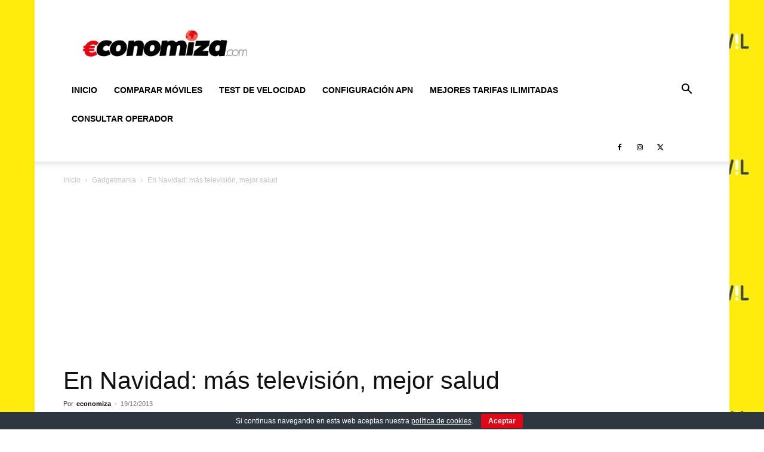

--- FILE ---
content_type: text/html; charset=utf-8
request_url: https://www.google.com/recaptcha/api2/aframe
body_size: 266
content:
<!DOCTYPE HTML><html><head><meta http-equiv="content-type" content="text/html; charset=UTF-8"></head><body><script nonce="xqf7iUT4hcFBF12RyJ2vPQ">/** Anti-fraud and anti-abuse applications only. See google.com/recaptcha */ try{var clients={'sodar':'https://pagead2.googlesyndication.com/pagead/sodar?'};window.addEventListener("message",function(a){try{if(a.source===window.parent){var b=JSON.parse(a.data);var c=clients[b['id']];if(c){var d=document.createElement('img');d.src=c+b['params']+'&rc='+(localStorage.getItem("rc::a")?sessionStorage.getItem("rc::b"):"");window.document.body.appendChild(d);sessionStorage.setItem("rc::e",parseInt(sessionStorage.getItem("rc::e")||0)+1);localStorage.setItem("rc::h",'1768886568658');}}}catch(b){}});window.parent.postMessage("_grecaptcha_ready", "*");}catch(b){}</script></body></html>